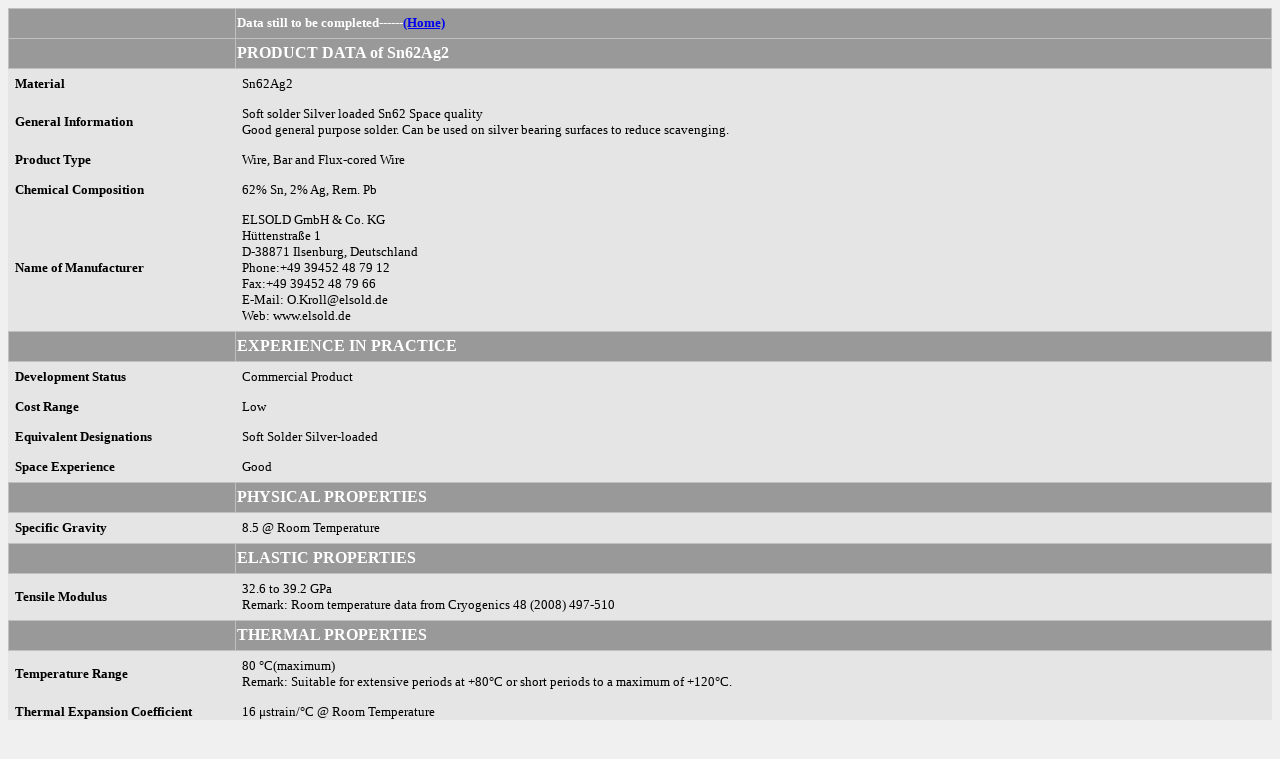

--- FILE ---
content_type: text/html; charset=UTF-8
request_url: https://www.spacematdb.com/spacemat/datasearch.php?name=Sn62Ag2
body_size: 2672
content:
<!DOCTYPE HTML PUBLIC "-//W3C//DTD HTML 4.01 Transitional//EN">
<html>
<!--  Created with the CoffeeCup HTML Editor 2008  -->
<!--           http://www.coffeecup.com/           -->
<!--         Brewed on 02/02/2015 16:19:37         -->
<head>
  <title>SPACEMATDB - Space Materials Database. Materials details</title>
  <meta http-equiv="content-type" content="text/html;charset=UTF-8" />
  <meta name="Description" CONTENT="Author: Dr. Antonius de Rooij,
    categorie: Materials and processes for use in space on launchers, satellites, payloads. Database for metallic and non-metallic materials.
    It contains data on physical, elastic, mechanical, optical and thermal properties and specific data for use in space conditions.
    Also lessons learned and special recommendations are included">
	<meta name="description" content="Material property database. Materials and Processes data for use in space on launchers, satellites, payloads. Database for metallic and non-metallic materials.">
<meta name="robots" content="index, follow">
<meta name="revisit-after" content="1 month">
<meta name=viewport content="width=device-width, initial-scale=1">

<!-- <script async src="./jquery-1.11.2-min.js"></script>
<script> 
$(document).ready(function(){
    $("#flip1").click(function(){
        $("#panel1").slideToggle("fast");
    });
    $("#flip2").click(function(){
        $("#panel2").slideToggle("fast");
    });    
    $("#flip3").click(function(){
        $("#panel3").slideToggle("fast");
    }); 
    $("#flip4").click(function(){
        $("#panel4").slideToggle("fast");
    });
    $("#flip5").click(function(){
        $("#panel5").slideToggle("fast");
    });
    $("#flip6").click(function(){
        $("#panel6").slideToggle("fast");
    });
    $("#flip7").click(function(){
        $("#panel7").slideToggle("fast");
    });
    $("#flip8").click(function(){
        $("#panel8").slideToggle("fast");
    });
    $("#flip9").click(function(){
        $("#panel9").slideToggle("fast");
    });
    $("#flip10").click(function(){
        $("#panel10").slideToggle("fast");
    });
    $("#flip11").click(function(){
        $("#panel11").slideToggle("fast");
    });
    $("#flip12").click(function(){
        $("#panel12").slideToggle("fast");
    });
    
$('#flip1').css('cursor', 'pointer');
$('#flip2').css('cursor', 'pointer');
$('#flip3').css('cursor', 'pointer'); 
$('#flip4').css('cursor', 'pointer');  
$('#flip5').css('cursor', 'pointer');  
$('#flip6').css('cursor', 'pointer'); 
$('#flip7').css('cursor', 'pointer'); 
$('#flip8').css('cursor', 'pointer'); 
$('#flip9').css('cursor', 'pointer'); 
$('#flip10').css('cursor', 'pointer'); 
$('#flip11').css('cursor', 'pointer'); 
$('#flip12').css('cursor', 'pointer'); 
});
</script>
-->

<!-- Google tag (gtag.js) -->
<script async src="https://www.googletagmanager.com/gtag/js?id=G-L9KXGXHKM8"></script>
<script>
  window.dataLayer = window.dataLayer || [];
  function gtag(){dataLayer.push(arguments);}
  gtag('js', new Date());

  gtag('config', 'G-L9KXGXHKM8');
</script>
</head>
<body bgcolor=#F0F0F0>

<style type="text/css">
	.TFtable{
		width:100%;
		border-collapse:collapse;
	}
	.TFtable td{
		padding: 7px; border:#F0F0F0 0px solid;
	}
	.TFtable tr{
		background: #F0F0F0;
	}
	.TFtable tr:nth-child(odd){
		background: #E5E5E5;
	}
	.TFtable tr:nth-child(even){
		background: #F0F0F0;
	}
	.TFtable th{
		background: #999999;
		text-align: left;
		color:white;
		height:30;
		border: 1px solid #C0C0C0;;
	}
	<!--
    TD{font-family: Tahoma; font-size: 10pt;}
    TH{font-family: Tahoma; font-size: 12pt;}
     --->
</style>


<div id="flip1"><table class='TFtable'><tr><th width="18%"></th><th><font size=2pt>Data still to be completed------<a href="https://www.spacematdb.com" target=_top">(Home)</a></font></th></tr><tr><th></th><th>PRODUCT DATA of Sn62Ag2</th></tr></table></div><div id="panel1"><table class='TFtable'><col width="18%"><tr><td><b>Material</b></td><td>Sn62Ag2</td></tr><div id="flip1"><table class='TFtable'></table></div><div id="flip1"><table class='TFtable'></table></div><div id="flip1"><table class='TFtable'><tr><td width='18%'><b>General Information</b></td><td>Soft solder Silver loaded Sn62 Space quality
<br>Good general purpose solder. Can
be used on silver bearing surfaces to reduce scavenging.</td></tr></table></div><div id="flip1"><table class='TFtable'></table></div><div id="flip1"><table class='TFtable'></table></div><div id="flip1"><table class='TFtable'></table></div><div id="flip1"><table class='TFtable'></table></div><div id="flip1"><table class='TFtable'></table></div><div id="flip1"><table class='TFtable'></table></div><div id="flip1"><table class='TFtable'></table></div><div id="flip1"><table class='TFtable'><tr><td width='18%'><b>Product Type</b></td><td>Wire, Bar and Flux-cored Wire</td></tr></table></div><div id="flip1"><table class='TFtable'><tr><td width='18%'><b>Chemical Composition</b></td><td>62% Sn, 2% Ag, Rem. Pb</td></tr></table></div><div id="flip1"><table class='TFtable'></table></div><div id="flip1"><table class='TFtable'></table></div><div id="flip1"><table class='TFtable'><tr><td width='18%'><b>Name of Manufacturer</b></td><td>ELSOLD GmbH & Co. KG
<br />Hüttenstraße 1  
<br />D-38871 Ilsenburg, Deutschland
<br />Phone:+49 39452 48 79 12
<br />Fax:+49 39452 48 79 66
<br />E-Mail: O.Kroll@elsold.de
<br />Web: www.elsold.de</td></tr></table></div><div id="flip2"><table class='TFtable'><tr><th width='18%'></th><th>EXPERIENCE IN PRACTICE</th></tr></table></div><div id="flip2"><table class='TFtable'><tr><td width='18%'><b>Development Status</b></td><td>Commercial Product</td></tr></table></div><div id="flip2"><table class='TFtable'><tr><td width='18%'><b>Cost Range</b></td><td>Low</td></tr></table></div><div id="flip2"><table class='TFtable'></table></div><div id="flip2"><table class='TFtable'><tr><td width='18%'><b>Equivalent Designations</b></td><td>Soft Solder Silver-loaded</td></tr></table></div><div id="flip2"><table class='TFtable'><tr><td width='18%'><b>Space Experience</b></td><td>Good</td></tr></table></div><div id="flip2"><table class='TFtable'><tr><th width='18%'></th><th>PHYSICAL PROPERTIES</th></tr></table></div><div id="flip2"><table class='TFtable'></table></div><div id="flip2"><table class='TFtable'></table></div><div id="flip2"><table class='TFtable'></table></div><div id="flip2"><table class='TFtable'></table></div><div id="flip2"><table class='TFtable'></table></div><div id="flip2"><table class='TFtable'><tr><td width='18%'><b>Specific Gravity</b></td><td>8.5 @ Room Temperature</td></tr></table></div><div id="flip2"><table class='TFtable'></table></div><div id="flip2"><table class='TFtable'></table></div><div id="flip2"><table class='TFtable'></table></div><div id="flip2"><table class='TFtable'></table></div><div id="flip2"><table class='TFtable'></table></div><div id="flip2"><table class='TFtable'></table></div><div id="flip2"><table class='TFtable'></table></div><div id="flip2"><table class='TFtable'></table></div><div id="flip2"><table class='TFtable'></table></div><div id="flip2"><table class='TFtable'></table></div><div id="flip2"><table class='TFtable'></table></div><div id="flip2"><table class='TFtable'><tr><th width='18%'></th><th>ELASTIC PROPERTIES</th></tr></table></div><div id="flip2"><table class='TFtable'><tr><td width='18%'><b>Tensile Modulus</b></td><td>32.6 to 39.2 GPa <br>Remark: Room temperature data from Cryogenics 48 (2008) 497-510</td></tr></table></div><div id="flip2"><table class='TFtable'></table></div><div id="flip2"><table class='TFtable'></table></div><div id="flip2"><table class='TFtable'></table></div><div id="flip2"><table class='TFtable'></table></div><div id="flip2"><table class='TFtable'></table></div><div id="flip2"><table class='TFtable'></table></div><div id="flip2"><table class='TFtable'><div id="flip2"><table class='TFtable'><div id="flip2"><table class='TFtable'><tr><th width='18%'></th><th>THERMAL PROPERTIES</th></tr></table></div><div id="flip2"><table class='TFtable'><tr><td width='18%'><b>Temperature Range</b></td><td>80 °C(maximum)<br>Remark: Suitable for extensive periods at +80°C or short periods to a maximum of +120°C.</td></tr></table></div><div id="flip2"><table class='TFtable'></table></div><div id="flip2"><table class='TFtable'><tr><td width='18%'><b>Thermal Expansion Coefficient</b></td><td>16 μstrain/°C @ Room Temperature</td></tr></table></div><div id="flip2"><table class='TFtable'></table></div><div id="flip2"><table class='TFtable'></table></div><div id="flip2"><table class='TFtable'></table></div><div id="flip2"><table class='TFtable'><tr><td width='18%'><b>Melting Range</b></td><td>175 to 189 C</td></tr></table></div><div id="flip2"><table class='TFtable'><div id="flip2"><table class='TFtable'><tr><th width='18%'></th><th>RELEVANT PROPERTIES FOR USE IN SPACE COMMUNITY</th></tr></table></div><div id="flip2"><table class='TFtable'></table></div><div id="flip2"><table class='TFtable'></table></div><div id="flip2"><table class='TFtable'></table></div><div id="flip2"><table class='TFtable'></table></div><div id="flip2"><table class='TFtable'></table></div><div id="flip2"><table class='TFtable'></table></div><div id="flip2"><table class='TFtable'></table></div><div id="flip2"><table class='TFtable'></table></div><div id="flip2"><table class='TFtable'></table></div><div id="flip2"><table class='TFtable'></table></div><div id="flip2"><table class='TFtable'></table></div><div id="flip2"><table class='TFtable'></table></div><div id="flip2"><table class='TFtable'></table></div><div id="flip2"><table class='TFtable'></table></div><div id="flip2"><table class='TFtable'></table></div><div id="flip2"><table class='TFtable'></table></div><div id="flip2"><table class='TFtable'></table></div><div id="flip2"><table class='TFtable'></table></div><div id="flip2"><table class='TFtable'></table></div><div id="flip2"><table class='TFtable'></table></div><div id="flip2"><table class='TFtable'><tr><td width='18%'><b>Temperature Range(space)</b></td><td>Suitable for extensive periods at +80°C or short periods to a maximum of +120°C.</td></tr></table></div><div id="flip2"><table class='TFtable'></table></div><div id="flip2"><table class='TFtable'></table></div><div id="flip2"><table class='TFtable'></table></div><div id="flip2"><table class='TFtable'></table></div><div id="flip2"><table class='TFtable'></table></div><div id="flip2"><table class='TFtable'></table></div><div id="flip2"><table class='TFtable'></table></div><div id="flip2"><table class='TFtable'></table></div><div id="flip2"><table class='TFtable'></table></div><div id="flip2"><table class='TFtable'></table></div><div id="flip2"><table class='TFtable'><div id="flip2"><table class='TFtable'><tr><th width='18%'></th><th>SPECIAL RECOMMENDATIONS</th></tr></table></div><div id="flip2"><table class='TFtable'><tr><td width='18%'><b>Special Recommendations</b></td><td>Not generally recommended for spacecraft use. Only used to prevent scavenging (dissolution) effect when soldering to silver-plated surface (e.g. silver plated or painted
components, silver wire, etc.).</td></tr></table></div><div id="flip2"><table class='TFtable'></table></div></body>
</html>